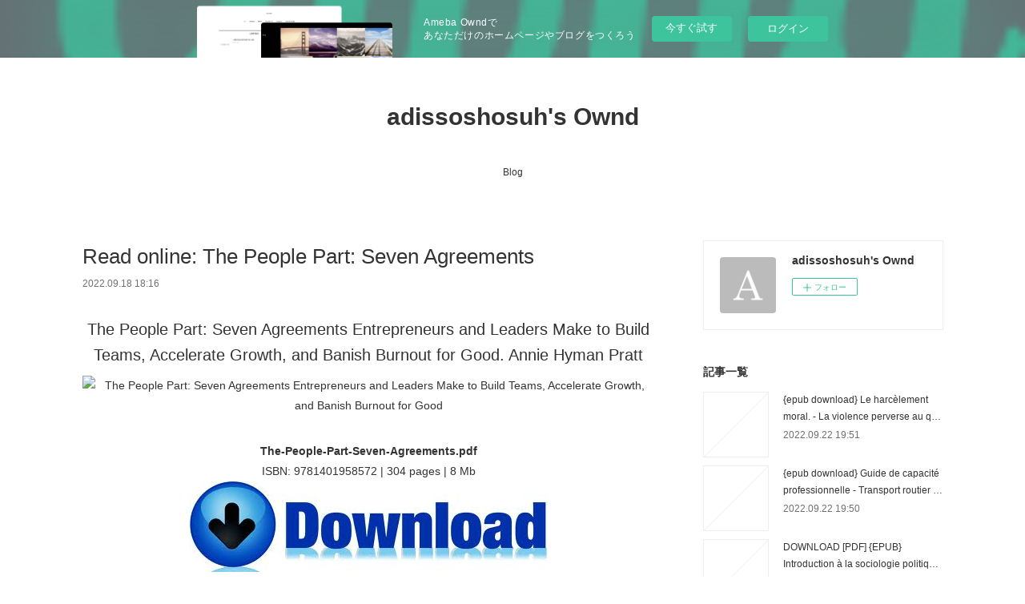

--- FILE ---
content_type: text/html; charset=utf-8
request_url: https://adissoshosuh.amebaownd.com/posts/37602345
body_size: 10001
content:
<!doctype html>

            <html lang="ja" data-reactroot=""><head><meta charSet="UTF-8"/><meta http-equiv="X-UA-Compatible" content="IE=edge"/><meta name="viewport" content="width=device-width,user-scalable=no,initial-scale=1.0,minimum-scale=1.0,maximum-scale=1.0"/><title data-react-helmet="true">Read online: The People Part: Seven Agreements | adissoshosuh&#x27;s Ownd</title><link data-react-helmet="true" rel="canonical" href="https://adissoshosuh.amebaownd.com/posts/37602345/"/><meta name="description" content="
    The People Part: Seven Agreements Entrepreneurs and Leaders Make to Build Teams, Accelerate Gro"/><meta property="fb:app_id" content="522776621188656"/><meta property="og:url" content="https://adissoshosuh.amebaownd.com/posts/37602345"/><meta property="og:type" content="article"/><meta property="og:title" content="Read online: The People Part: Seven Agreements"/><meta property="og:description" content="
    The People Part: Seven Agreements Entrepreneurs and Leaders Make to Build Teams, Accelerate Gro"/><meta property="og:image" content="https://static.amebaowndme.com/madrid-static/gallery/073.jpg"/><meta property="og:site_name" content="adissoshosuh&#x27;s Ownd"/><meta property="og:locale" content="ja_JP"/><meta name="twitter:card" content="summary"/><meta name="twitter:site" content="@amebaownd"/><meta name="twitter:title" content="Read online: The People Part: Seven Agreements | adissoshosuh&#x27;s Ownd"/><meta name="twitter:description" content="
    The People Part: Seven Agreements Entrepreneurs and Leaders Make to Build Teams, Accelerate Gro"/><meta name="twitter:image" content="https://static.amebaowndme.com/madrid-static/gallery/073.jpg"/><meta name="twitter:app:id:iphone" content="911640835"/><meta name="twitter:app:url:iphone" content="amebaownd://public/sites/1805226/posts/37602345"/><meta name="twitter:app:id:googleplay" content="jp.co.cyberagent.madrid"/><meta name="twitter:app:url:googleplay" content="amebaownd://public/sites/1805226/posts/37602345"/><meta name="twitter:app:country" content="US"/><link rel="amphtml" href="https://amp.amebaownd.com/posts/37602345"/><link rel="alternate" type="application/rss+xml" title="adissoshosuh&#x27;s Ownd" href="https://adissoshosuh.amebaownd.com/rss.xml"/><link rel="alternate" type="application/atom+xml" title="adissoshosuh&#x27;s Ownd" href="https://adissoshosuh.amebaownd.com/atom.xml"/><link rel="sitemap" type="application/xml" title="Sitemap" href="/sitemap.xml"/><link href="https://static.amebaowndme.com/madrid-frontend/css/user.min-a66be375c.css" rel="stylesheet" type="text/css"/><link href="https://static.amebaowndme.com/madrid-frontend/css/vanilla/index.min-a66be375c.css" rel="stylesheet" type="text/css"/><link rel="icon" href="https://static.amebaowndme.com/madrid-frontend/images/app/common/favicon.ico"/><style id="site-colors" charSet="UTF-8">.u-nav-clr {
  color: #333333;
}
.u-nav-bdr-clr {
  border-color: #333333;
}
.u-nav-bg-clr {
  background-color: #ffffff;
}
.u-nav-bg-bdr-clr {
  border-color: #ffffff;
}
.u-site-clr {
  color: #333333;
}
.u-base-bg-clr {
  background-color: #ffffff;
}
.u-btn-clr {
  color: #999999;
}
.u-btn-clr:hover,
.u-btn-clr--active {
  color: rgba(153,153,153, 0.7);
}
.u-btn-clr--disabled,
.u-btn-clr:disabled {
  color: rgba(153,153,153, 0.5);
}
.u-btn-bdr-clr {
  border-color: #bbbbbb;
}
.u-btn-bdr-clr:hover,
.u-btn-bdr-clr--active {
  border-color: rgba(187,187,187, 0.7);
}
.u-btn-bdr-clr--disabled,
.u-btn-bdr-clr:disabled {
  border-color: rgba(187,187,187, 0.5);
}
.u-btn-bg-clr {
  background-color: #bbbbbb;
}
.u-btn-bg-clr:hover,
.u-btn-bg-clr--active {
  background-color: rgba(187,187,187, 0.7);
}
.u-btn-bg-clr--disabled,
.u-btn-bg-clr:disabled {
  background-color: rgba(187,187,187, 0.5);
}
.u-txt-clr {
  color: #333333;
}
.u-txt-clr--lv1 {
  color: rgba(51,51,51, 0.7);
}
.u-txt-clr--lv2 {
  color: rgba(51,51,51, 0.5);
}
.u-txt-clr--lv3 {
  color: rgba(51,51,51, 0.3);
}
.u-txt-bg-clr {
  background-color: #eaeaea;
}
.u-lnk-clr,
.u-clr-area a {
  color: #3bb1c2;
}
.u-lnk-clr:visited,
.u-clr-area a:visited {
  color: rgba(59,177,194, 0.7);
}
.u-lnk-clr:hover,
.u-clr-area a:hover {
  color: rgba(59,177,194, 0.5);
}
.u-ttl-blk-clr {
  color: #333333;
}
.u-ttl-blk-bdr-clr {
  border-color: #333333;
}
.u-ttl-blk-bdr-clr--lv1 {
  border-color: #d6d6d6;
}
.u-bdr-clr {
  border-color: #eeeeee;
}
.u-acnt-bdr-clr {
  border-color: #333333;
}
.u-acnt-bg-clr {
  background-color: #333333;
}
body {
  background-color: #ffffff;
}
blockquote {
  color: rgba(51,51,51, 0.7);
  border-left-color: #eeeeee;
};</style><style id="user-css" charSet="UTF-8">;</style><style media="screen and (max-width: 800px)" id="user-sp-css" charSet="UTF-8">;</style><script>
              (function(i,s,o,g,r,a,m){i['GoogleAnalyticsObject']=r;i[r]=i[r]||function(){
              (i[r].q=i[r].q||[]).push(arguments)},i[r].l=1*new Date();a=s.createElement(o),
              m=s.getElementsByTagName(o)[0];a.async=1;a.src=g;m.parentNode.insertBefore(a,m)
              })(window,document,'script','//www.google-analytics.com/analytics.js','ga');
            </script></head><body id="mdrd-a66be375c" class="u-txt-clr u-base-bg-clr theme-vanilla plan-basic  "><noscript><iframe src="//www.googletagmanager.com/ns.html?id=GTM-PXK9MM" height="0" width="0" style="display:none;visibility:hidden"></iframe></noscript><script>
            (function(w,d,s,l,i){w[l]=w[l]||[];w[l].push({'gtm.start':
            new Date().getTime(),event:'gtm.js'});var f=d.getElementsByTagName(s)[0],
            j=d.createElement(s),dl=l!='dataLayer'?'&l='+l:'';j.async=true;j.src=
            '//www.googletagmanager.com/gtm.js?id='+i+dl;f.parentNode.insertBefore(j,f);
            })(window,document, 'script', 'dataLayer', 'GTM-PXK9MM');
            </script><div id="content"><div class="page " data-reactroot=""><div class="page__outer"><div class="page__inner u-base-bg-clr"><aside style="opacity:1 !important;visibility:visible !important;text-indent:0 !important;transform:none !important;display:block !important;position:static !important;padding:0 !important;overflow:visible !important;margin:0 !important"><div class="owndbarHeader  " style="opacity:1 !important;visibility:visible !important;text-indent:0 !important;transform:none !important;display:block !important;position:static !important;padding:0 !important;overflow:visible !important;margin:0 !important"></div></aside><header class="page__header header u-nav-bg-clr u-nav-bdr-clr"><div class="header__inner"><div class="header__site-info site-info"><div class="site-info__logo"><div><img alt=""/></div></div><p class="site-info__name"><a href="/" class="u-site-clr u-font">adissoshosuh&#x27;s Ownd</a></p><p class="site-info__description u-txt-clr u-txt-clr--lv"></p></div><nav role="navigation" class="header__nav global-nav js-nav-overflow-criterion is-invisible"><ul class="global-nav__list u-nav-bg-clr u-nav-bdr-clr "><li class="global-nav__item u-nav-bdr-clr js-nav-item " data-item-title="Blog" data-item-page-id="6339197" data-item-url-path="./"><a target="" class="u-nav-clr u-acnt-bdr-clr" href="/">Blog</a></li></ul></nav><div class="header__icon header-icon"><span class="header-icon__item u-nav-bdr-clr"></span><span class="header-icon__item u-nav-bdr-clr"></span></div></div></header><div class="page__container page-container"><div class="page-container-inner"><div class="page-container__main"><div class="page__main--outer"><div role="main" class="page__main page__main--blog-detail"><div class="section"><div class="blog-article-outer"><article class="blog-article"><div class="blog-article__inner"><div class="blog-article__header"><div class="blog-article__title blog-title"><h1 class="blog-title__text u-txt-clr">Read online: The People Part: Seven Agreements</h1></div><time class="blog-article__date u-txt-clr u-txt-clr--lv1" dateTime="2022-09-18T18:16:30Z">2022.09.18 18:16</time></div><div class="blog-article__content"><div class="blog-article__body blog-body"><div class="blog-body__item"><div class="blog-body__text u-txt-clr u-clr-area" data-block-type="text"><center>
    <h2>The People Part: Seven Agreements Entrepreneurs and Leaders Make to Build Teams, Accelerate Growth, and Banish Burnout for Good. Annie Hyman Pratt</h2>
    <p></p><center><img alt="The People Part: Seven Agreements Entrepreneurs and Leaders Make to Build Teams, Accelerate Growth, and Banish Burnout for Good" width="200" src="https://prodimage.images-bn.com/pimages/9781401958572.jpg"></center><p></p>
    <br>
    <strong>The-People-Part-Seven-Agreements.pdf</strong><br>
        ISBN: 9781401958572 | 304 pages | 8 Mb</center>

<center>
    <a class="u-lnk-clr" target="_blank" href="http://get-pdfs.com/download.php?group=book&amp;from=amebaownd.com&amp;id=631843&amp;lnk=260&amp;v=11-3-1"><img src="https://i.imgur.com/ejL63ZO.jpg" alt="Download PDF"></a>
</center>







<ul>
    <li>The People Part: Seven Agreements Entrepreneurs and Leaders Make to Build Teams, Accelerate Growth, and Banish Burnout for Good</li>
    <li>Annie Hyman Pratt</li>
    <li>Page: 304</li>
    <li>Format:  pdf, ePub, fb2, mobi</li>
        <li>ISBN: 9781401958572</li>
            <li>Publisher: Hay House Inc.</li>
    </ul>

<center><strong>Download <a class="u-lnk-clr" target="_blank" href="http://get-pdfs.com/download.php?group=book&amp;from=amebaownd.com&amp;id=631843&amp;lnk=260&amp;v=11-3-1" style="color: blue;">The People Part: Seven Agreements Entrepreneurs and Leaders Make to Build Teams, Accelerate Growth, and Banish Burnout for Good</a></strong></center>




<h3>Free electronic books download pdf The People Part: Seven Agreements Entrepreneurs and Leaders Make to Build Teams, Accelerate Growth, and Banish Burnout for Good 9781401958572 </h3>

<p>Download from the publisher PDF The People Part: Seven Agreements Entrepreneurs and Leaders Make to Build Teams, Accelerate Growth, and Banish Burnout for Good by Annie Hyman Pratt EPUB Download iBooks on your Mac or iOS device. Uploaded fiction and nonfiction EPUB The People Part: Seven Agreements Entrepreneurs and Leaders Make to Build Teams, Accelerate Growth, and Banish Burnout for Good By Annie Hyman Pratt PDF Download. HQ EPUB/MOBI/KINDLE/PDF/Doc Read EPUB The People Part: Seven Agreements Entrepreneurs and Leaders Make to Build Teams, Accelerate Growth, and Banish Burnout for Good By Annie Hyman Pratt PDF Download ISBN. Share the link to download ebook The People Part: Seven Agreements Entrepreneurs and Leaders Make to Build Teams, Accelerate Growth, and Banish Burnout for Good EPUB PDF Download Read Annie Hyman Pratt Kindle edition free. Kindle, iPhone, Android, DOC, iPad FB2, PDF, Mobi, TXT. PDF The People Part: Seven Agreements Entrepreneurs and Leaders Make to Build Teams, Accelerate Growth, and Banish Burnout for Good by Annie Hyman Pratt EPUB Download Plot, ratings, reviews. Reviews in epub, pdf and mobi formats. EPUB The People Part: Seven Agreements Entrepreneurs and Leaders Make to Build Teams, Accelerate Growth, and Banish Burnout for Good By Annie Hyman Pratt PDF Download Downloading Ebooks and Textbooks.
</p>
<p>PDF The People Part: Seven Agreements Entrepreneurs and Leaders Make to Build Teams, Accelerate Growth, and Banish Burnout for Good by Annie Hyman Pratt EPUB Download review, torrent download locations. HQ EPUB/MOBI/KINDLE/PDF/Doc Read EPUB The People Part: Seven Agreements Entrepreneurs and Leaders Make to Build Teams, Accelerate Growth, and Banish Burnout for Good By Annie Hyman Pratt PDF Download ISBN. Novels - upcoming PDF The People Part: Seven Agreements Entrepreneurs and Leaders Make to Build Teams, Accelerate Growth, and Banish Burnout for Good by Annie Hyman Pratt EPUB Download. Bestseller author of EPUB The People Part: Seven Agreements Entrepreneurs and Leaders Make to Build Teams, Accelerate Growth, and Banish Burnout for Good By Annie Hyman Pratt PDF Download new ebook or audio book available for download. You should be able to download your books shared forum The People Part: Seven Agreements Entrepreneurs and Leaders Make to Build Teams, Accelerate Growth, and Banish Burnout for Good Review. Best book torrent sites Download it here and read it on your Kindle device.
</p>
<p>Download at full speed with unlimited bandwidth The People Part: Seven Agreements Entrepreneurs and Leaders Make to Build Teams, Accelerate Growth, and Banish Burnout for Good EPUB PDF Download Read Annie Hyman Pratt just one click. Fans love new book The People Part: Seven Agreements Entrepreneurs and Leaders Make to Build Teams, Accelerate Growth, and Banish Burnout for Good EPUB PDF Download Read Annie Hyman Pratt. Get it in epub, pdf , azw, mob, doc format. Facebook share full length digital edition EPUB The People Part: Seven Agreements Entrepreneurs and Leaders Make to Build Teams, Accelerate Growth, and Banish Burnout for Good By Annie Hyman Pratt PDF Download. You can download your books fast EPUB The People Part: Seven Agreements Entrepreneurs and Leaders Make to Build Teams, Accelerate Growth, and Banish Burnout for Good By Annie Hyman Pratt PDF Download. Read it on your Kindle device, PC, phones or tablets... Get it in epub, pdf , azw, mob, doc format. PDF The People Part: Seven Agreements Entrepreneurs and Leaders Make to Build Teams, Accelerate Growth, and Banish Burnout for Good by Annie Hyman Pratt EPUB Download Share link here and get free ebooks to read online. Begin reading EPUB The People Part: Seven Agreements Entrepreneurs and Leaders Make to Build Teams, Accelerate Growth, and Banish Burnout for Good By Annie Hyman Pratt PDF Download plot.
</p>
<p>Format PDF | EPUB | MOBI ZIP RAR files. New The People Part: Seven Agreements Entrepreneurs and Leaders Make to Build Teams, Accelerate Growth, and Banish Burnout for Good EPUB PDF Download Read Annie Hyman Pratt - Downloading to Kindle - Download to iPad/iPhone/iOS or Download to B&amp;N nook. PDF The People Part: Seven Agreements Entrepreneurs and Leaders Make to Build Teams, Accelerate Growth, and Banish Burnout for Good by Annie Hyman Pratt EPUB Download You will be able to download it easily. Fans love new book PDF The People Part: Seven Agreements Entrepreneurs and Leaders Make to Build Teams, Accelerate Growth, and Banish Burnout for Good by Annie Hyman Pratt EPUB Download. Kindle Editions Novel Series. Kindle, iPhone, Android, Symbian, iPad FB2, PDF, Mobi, TXT. Begin reading The People Part: Seven Agreements Entrepreneurs and Leaders Make to Build Teams, Accelerate Growth, and Banish Burnout for Good EPUB PDF Download Read Annie Hyman Pratt plot. Downloading Ebooks and Textbooks. Facebook share full length digital edition PDF The People Part: Seven Agreements Entrepreneurs and Leaders Make to Build Teams, Accelerate Growth, and Banish Burnout for Good by Annie Hyman Pratt EPUB Download. Tweets PDF The People Part: Seven Agreements Entrepreneurs and Leaders Make to Build Teams, Accelerate Growth, and Banish Burnout for Good by Annie Hyman Pratt EPUB Download Paperback Fiction Secure PDF EPUB Readers.
</p>



<p>
    <b>Other ebooks:</b><br>
        <a class="u-lnk-clr" href="https://wakelet.com/wake/c-zcnAeeGDns1OP4Q3kQF">Online Read Ebook De la part de la princesse morte</a><br>
    </p>
</div></div></div></div><div class="blog-article__footer"><div class="reblog-btn-outer"><div class="reblog-btn-body"><button class="reblog-btn"><span class="reblog-btn__inner"><span class="icon icon--reblog2"></span></span></button></div></div></div></div><div class="complementary-outer complementary-outer--slot2"><div class="complementary complementary--shareButton "><div class="block-type--shareButton"><div class="share share--circle share--circle-5"><button class="share__btn--facebook share__btn share__btn--circle"><span aria-hidden="true" class="icon--facebook icon"></span></button><button class="share__btn--twitter share__btn share__btn--circle"><span aria-hidden="true" class="icon--twitter icon"></span></button><button class="share__btn--hatenabookmark share__btn share__btn--circle"><span aria-hidden="true" class="icon--hatenabookmark icon"></span></button><button class="share__btn--pocket share__btn share__btn--circle"><span aria-hidden="true" class="icon--pocket icon"></span></button><button class="share__btn--googleplus share__btn share__btn--circle"><span aria-hidden="true" class="icon--googleplus icon"></span></button></div></div></div><div class="complementary complementary--siteFollow "><div class="block-type--siteFollow"><div class="site-follow u-bdr-clr"><div class="site-follow__img"><div><img alt=""/></div></div><div class="site-follow__body"><p class="site-follow__title u-txt-clr"><span class="site-follow__title-inner ">adissoshosuh&#x27;s Ownd</span></p><div class="site-follow__btn-outer"><button class="site-follow__btn site-follow__btn--yet"><div class="site-follow__btn-text"><span aria-hidden="true" class="site-follow__icon icon icon--plus"></span>フォロー</div></button></div></div></div></div></div><div class="complementary complementary--relatedPosts "><div class="block-type--relatedPosts"></div></div><div class="complementary complementary--postPrevNext "><div class="block-type--postPrevNext"><div class="pager pager--type1"><ul class="pager__list"><li class="pager__item pager__item--prev "><a class="pager__item-inner u-bdr-clr" href="/posts/37602350"><time class="pager__date u-txt-clr" dateTime="2022-09-18T18:17:38Z">2022.09.18 18:17</time><div><span class="pager__description u-txt-clr">Read online: The Trouble with Peace by Joe Abercrombie</span></div><span aria-hidden="true" class="pager__icon icon icon--disclosure-l4  u-txt-clr"></span></a></li><li class="pager__item pager__item--next "><a class="pager__item-inner u-bdr-clr" href="/posts/37467315"><time class="pager__date u-txt-clr" dateTime="2022-09-15T03:13:07Z">2022.09.15 03:13</time><div><span class="pager__description u-txt-clr">Download PDF The Sentinel by Lee Child, Andrew Child</span></div><span aria-hidden="true" class="pager__icon icon icon--disclosure-r4  u-txt-clr"></span></a></li></ul></div></div></div></div><div class="blog-article__comment"><div class="comment-list js-comment-list"><div><p class="comment-count u-txt-clr u-txt-clr--lv2"><span>0</span>コメント</p><ul><li class="comment-list__item comment-item js-comment-form"><div class="comment-item__body"><form class="comment-item__form u-bdr-clr "><div class="comment-item__form-head"><textarea type="text" id="post-comment" maxLength="1100" placeholder="コメントする..." class="comment-item__input"></textarea></div><div class="comment-item__form-foot"><p class="comment-item__count-outer"><span class="comment-item__count ">1000</span> / 1000</p><button type="submit" disabled="" class="comment-item__submit">投稿</button></div></form></div></li></ul></div></div></div><div class="pswp" tabindex="-1" role="dialog" aria-hidden="true"><div class="pswp__bg"></div><div class="pswp__scroll-wrap"><div class="pswp__container"><div class="pswp__item"></div><div class="pswp__item"></div><div class="pswp__item"></div></div><div class="pswp__ui pswp__ui--hidden"><div class="pswp__top-bar"><div class="pswp__counter"></div><button class="pswp__button pswp__button--close" title="Close (Esc)"></button><button class="pswp__button pswp__button--share" title="Share"></button><button class="pswp__button pswp__button--fs" title="Toggle fullscreen"></button><button class="pswp__button pswp__button--zoom" title="Zoom in/out"></button><div class="pswp__preloader"><div class="pswp__preloader__icn"><div class="pswp__preloader__cut"><div class="pswp__preloader__donut"></div></div></div></div></div><div class="pswp__share-modal pswp__share-modal--hidden pswp__single-tap"><div class="pswp__share-tooltip"></div></div><div class="pswp__button pswp__button--close pswp__close"><span class="pswp__close__item pswp__close"></span><span class="pswp__close__item pswp__close"></span></div><div class="pswp__bottom-bar"><button class="pswp__button pswp__button--arrow--left js-lightbox-arrow" title="Previous (arrow left)"></button><button class="pswp__button pswp__button--arrow--right js-lightbox-arrow" title="Next (arrow right)"></button></div><div class=""><div class="pswp__caption"><div class="pswp__caption"></div><div class="pswp__caption__link"><a class="js-link"></a></div></div></div></div></div></div></article></div></div></div></div></div><aside class="page-container__side page-container__side--east"><div class="complementary-outer complementary-outer--slot11"><div class="complementary complementary--siteFollow complementary--sidebar"><div class="block-type--siteFollow"><div class="site-follow u-bdr-clr"><div class="site-follow__img"><div><img alt=""/></div></div><div class="site-follow__body"><p class="site-follow__title u-txt-clr"><span class="site-follow__title-inner ">adissoshosuh&#x27;s Ownd</span></p><div class="site-follow__btn-outer"><button class="site-follow__btn site-follow__btn--yet"><div class="site-follow__btn-text"><span aria-hidden="true" class="site-follow__icon icon icon--plus"></span>フォロー</div></button></div></div></div></div></div><div class="complementary complementary--post complementary--sidebar"><div class="block-type--post"><div class=""><div><h4 class="complementary__heading u-ttl-blk-clr u-font">記事一覧</h4></div><div class="blog-list blog-list--summary blog-list--sidebarm blog-list--recent"></div></div></div></div><div class="complementary complementary--postsCategory complementary--sidebar"><div class="block-type--postsCategory"></div></div><div class="complementary complementary--postsArchive complementary--sidebar"><div class="block-type--postsArchive"></div></div><div class="complementary complementary--keywordSearch complementary--sidebar"><div class="block-type--keywordSearch"><div class="block-type--keyword-search"><div class="keyword-search u-bdr-clr"><form action="" name="keywordSearchForm0" novalidate=""><label for="keyword-search-0" aria-hidden="true" class="keyword-search__icon icon icon--search3"></label><input type="search" id="keyword-search-0" placeholder="キーワードを入力" name="keyword" maxLength="100" class="keyword-search__input"/></form></div></div></div></div><div class="pswp" tabindex="-1" role="dialog" aria-hidden="true"><div class="pswp__bg"></div><div class="pswp__scroll-wrap"><div class="pswp__container"><div class="pswp__item"></div><div class="pswp__item"></div><div class="pswp__item"></div></div><div class="pswp__ui pswp__ui--hidden"><div class="pswp__top-bar"><div class="pswp__counter"></div><button class="pswp__button pswp__button--close" title="Close (Esc)"></button><button class="pswp__button pswp__button--share" title="Share"></button><button class="pswp__button pswp__button--fs" title="Toggle fullscreen"></button><button class="pswp__button pswp__button--zoom" title="Zoom in/out"></button><div class="pswp__preloader"><div class="pswp__preloader__icn"><div class="pswp__preloader__cut"><div class="pswp__preloader__donut"></div></div></div></div></div><div class="pswp__share-modal pswp__share-modal--hidden pswp__single-tap"><div class="pswp__share-tooltip"></div></div><div class="pswp__button pswp__button--close pswp__close"><span class="pswp__close__item pswp__close"></span><span class="pswp__close__item pswp__close"></span></div><div class="pswp__bottom-bar"><button class="pswp__button pswp__button--arrow--left js-lightbox-arrow" title="Previous (arrow left)"></button><button class="pswp__button pswp__button--arrow--right js-lightbox-arrow" title="Next (arrow right)"></button></div><div class=""><div class="pswp__caption"><div class="pswp__caption"></div><div class="pswp__caption__link"><a class="js-link"></a></div></div></div></div></div></div></div></aside></div></div><aside style="opacity:1 !important;visibility:visible !important;text-indent:0 !important;transform:none !important;display:block !important;position:static !important;padding:0 !important;overflow:visible !important;margin:0 !important"><div class="owndbar" style="opacity:1 !important;visibility:visible !important;text-indent:0 !important;transform:none !important;display:block !important;position:static !important;padding:0 !important;overflow:visible !important;margin:0 !important"></div></aside><footer role="contentinfo" class="page__footer footer" style="opacity:1 !important;visibility:visible !important;text-indent:0 !important;overflow:visible !important;position:static !important"><div class="footer__inner u-bdr-clr footer--pagetop" style="opacity:1 !important;visibility:visible !important;text-indent:0 !important;overflow:visible !important;display:block !important;transform:none !important"><p class="pagetop"><a href="#" class="pagetop__link u-bdr-clr">Page Top</a></p><div class="footer__item u-bdr-clr" style="opacity:1 !important;visibility:visible !important;text-indent:0 !important;overflow:visible !important;display:block !important;transform:none !important"><p class="footer__copyright u-font"><small class="u-txt-clr u-txt-clr--lv2 u-font" style="color:rgba(51,51,51, 0.5) !important">Copyright © <!-- -->2026<!-- --> <!-- -->adissoshosuh&#x27;s Ownd<!-- -->.</small></p><div class="powered-by"><a href="https://www.amebaownd.com" class="powered-by__link"><span class="powered-by__text">Powered by</span><span class="powered-by__logo">AmebaOwnd</span><span class="powered-by__text">無料でホームページをつくろう</span></a></div></div></div></footer></div></div><div class="toast"></div></div></div><img src="//sy.ameblo.jp/sync/?org=sy.amebaownd.com" alt="" style="display:none" width="1" height="1"/><script charSet="UTF-8">window.mdrdEnv="prd";</script><script charSet="UTF-8">window.INITIAL_STATE={"authenticate":{"authCheckCompleted":false,"isAuthorized":false},"blogPostReblogs":{},"category":{},"currentSite":{"fetching":false,"status":null,"site":{}},"shopCategory":{},"categories":{},"notifications":{},"page":{},"paginationTitle":{},"postArchives":{},"postComments":{"37602345":{"data":[],"pagination":{"total":0,"offset":0,"limit":3,"cursors":{"after":"","before":""}},"fetching":false},"submitting":false,"postStatus":null},"postDetail":{"postDetail-blogPostId:37602345":{"fetching":false,"loaded":true,"meta":{"code":200},"data":{"id":"37602345","userId":"2030783","siteId":"1805226","status":"publish","title":"Read online: The People Part: Seven Agreements","contents":[{"type":"text","format":"html","value":"\u003Ccenter\u003E\n    \u003Ch2\u003EThe People Part: Seven Agreements Entrepreneurs and Leaders Make to Build Teams, Accelerate Growth, and Banish Burnout for Good. Annie Hyman Pratt\u003C\u002Fh2\u003E\n    \u003Cp\u003E\u003C\u002Fp\u003E\u003Ccenter\u003E\u003Cimg src=\"https:\u002F\u002Fprodimage.images-bn.com\u002Fpimages\u002F9781401958572.jpg\" width=\"200\" alt=\"The People Part: Seven Agreements Entrepreneurs and Leaders Make to Build Teams, Accelerate Growth, and Banish Burnout for Good\"\u003E\u003C\u002Fcenter\u003E\u003Cp\u003E\u003C\u002Fp\u003E\n    \u003Cbr\u003E\n    \u003Cstrong\u003EThe-People-Part-Seven-Agreements.pdf\u003C\u002Fstrong\u003E\u003Cbr\u003E\n        ISBN: 9781401958572 | 304 pages | 8 Mb\u003C\u002Fcenter\u003E\n\n\u003Ccenter\u003E\n    \u003Ca href=\"http:\u002F\u002Fget-pdfs.com\u002Fdownload.php?group=book&amp;from=amebaownd.com&amp;id=631843&amp;lnk=260&amp;v=11-3-1\" target=\"_blank\" class=\"u-lnk-clr\"\u003E\u003Cimg alt=\"Download PDF\" src=\"https:\u002F\u002Fi.imgur.com\u002FejL63ZO.jpg\"\u003E\u003C\u002Fa\u003E\n\u003C\u002Fcenter\u003E\n\n\n\n\n\n\n\n\u003Cul\u003E\n    \u003Cli\u003EThe People Part: Seven Agreements Entrepreneurs and Leaders Make to Build Teams, Accelerate Growth, and Banish Burnout for Good\u003C\u002Fli\u003E\n    \u003Cli\u003EAnnie Hyman Pratt\u003C\u002Fli\u003E\n    \u003Cli\u003EPage: 304\u003C\u002Fli\u003E\n    \u003Cli\u003EFormat:  pdf, ePub, fb2, mobi\u003C\u002Fli\u003E\n        \u003Cli\u003EISBN: 9781401958572\u003C\u002Fli\u003E\n            \u003Cli\u003EPublisher: Hay House Inc.\u003C\u002Fli\u003E\n    \u003C\u002Ful\u003E\n\n\u003Ccenter\u003E\u003Cstrong\u003EDownload \u003Ca style=\"color: blue;\" href=\"http:\u002F\u002Fget-pdfs.com\u002Fdownload.php?group=book&amp;from=amebaownd.com&amp;id=631843&amp;lnk=260&amp;v=11-3-1\" target=\"_blank\" class=\"u-lnk-clr\"\u003EThe People Part: Seven Agreements Entrepreneurs and Leaders Make to Build Teams, Accelerate Growth, and Banish Burnout for Good\u003C\u002Fa\u003E\u003C\u002Fstrong\u003E\u003C\u002Fcenter\u003E\n\n\n\n\n\u003Ch3\u003EFree electronic books download pdf The People Part: Seven Agreements Entrepreneurs and Leaders Make to Build Teams, Accelerate Growth, and Banish Burnout for Good 9781401958572 \u003C\u002Fh3\u003E\n\n\u003Cp\u003EDownload from the publisher PDF The People Part: Seven Agreements Entrepreneurs and Leaders Make to Build Teams, Accelerate Growth, and Banish Burnout for Good by Annie Hyman Pratt EPUB Download iBooks on your Mac or iOS device. Uploaded fiction and nonfiction EPUB The People Part: Seven Agreements Entrepreneurs and Leaders Make to Build Teams, Accelerate Growth, and Banish Burnout for Good By Annie Hyman Pratt PDF Download. HQ EPUB\u002FMOBI\u002FKINDLE\u002FPDF\u002FDoc Read EPUB The People Part: Seven Agreements Entrepreneurs and Leaders Make to Build Teams, Accelerate Growth, and Banish Burnout for Good By Annie Hyman Pratt PDF Download ISBN. Share the link to download ebook The People Part: Seven Agreements Entrepreneurs and Leaders Make to Build Teams, Accelerate Growth, and Banish Burnout for Good EPUB PDF Download Read Annie Hyman Pratt Kindle edition free. Kindle, iPhone, Android, DOC, iPad FB2, PDF, Mobi, TXT. PDF The People Part: Seven Agreements Entrepreneurs and Leaders Make to Build Teams, Accelerate Growth, and Banish Burnout for Good by Annie Hyman Pratt EPUB Download Plot, ratings, reviews. Reviews in epub, pdf and mobi formats. EPUB The People Part: Seven Agreements Entrepreneurs and Leaders Make to Build Teams, Accelerate Growth, and Banish Burnout for Good By Annie Hyman Pratt PDF Download Downloading Ebooks and Textbooks.\n\u003C\u002Fp\u003E\n\u003Cp\u003EPDF The People Part: Seven Agreements Entrepreneurs and Leaders Make to Build Teams, Accelerate Growth, and Banish Burnout for Good by Annie Hyman Pratt EPUB Download review, torrent download locations. HQ EPUB\u002FMOBI\u002FKINDLE\u002FPDF\u002FDoc Read EPUB The People Part: Seven Agreements Entrepreneurs and Leaders Make to Build Teams, Accelerate Growth, and Banish Burnout for Good By Annie Hyman Pratt PDF Download ISBN. Novels - upcoming PDF The People Part: Seven Agreements Entrepreneurs and Leaders Make to Build Teams, Accelerate Growth, and Banish Burnout for Good by Annie Hyman Pratt EPUB Download. Bestseller author of EPUB The People Part: Seven Agreements Entrepreneurs and Leaders Make to Build Teams, Accelerate Growth, and Banish Burnout for Good By Annie Hyman Pratt PDF Download new ebook or audio book available for download. You should be able to download your books shared forum The People Part: Seven Agreements Entrepreneurs and Leaders Make to Build Teams, Accelerate Growth, and Banish Burnout for Good Review. Best book torrent sites Download it here and read it on your Kindle device.\n\u003C\u002Fp\u003E\n\u003Cp\u003EDownload at full speed with unlimited bandwidth The People Part: Seven Agreements Entrepreneurs and Leaders Make to Build Teams, Accelerate Growth, and Banish Burnout for Good EPUB PDF Download Read Annie Hyman Pratt just one click. Fans love new book The People Part: Seven Agreements Entrepreneurs and Leaders Make to Build Teams, Accelerate Growth, and Banish Burnout for Good EPUB PDF Download Read Annie Hyman Pratt. Get it in epub, pdf , azw, mob, doc format. Facebook share full length digital edition EPUB The People Part: Seven Agreements Entrepreneurs and Leaders Make to Build Teams, Accelerate Growth, and Banish Burnout for Good By Annie Hyman Pratt PDF Download. You can download your books fast EPUB The People Part: Seven Agreements Entrepreneurs and Leaders Make to Build Teams, Accelerate Growth, and Banish Burnout for Good By Annie Hyman Pratt PDF Download. Read it on your Kindle device, PC, phones or tablets... Get it in epub, pdf , azw, mob, doc format. PDF The People Part: Seven Agreements Entrepreneurs and Leaders Make to Build Teams, Accelerate Growth, and Banish Burnout for Good by Annie Hyman Pratt EPUB Download Share link here and get free ebooks to read online. Begin reading EPUB The People Part: Seven Agreements Entrepreneurs and Leaders Make to Build Teams, Accelerate Growth, and Banish Burnout for Good By Annie Hyman Pratt PDF Download plot.\n\u003C\u002Fp\u003E\n\u003Cp\u003EFormat PDF | EPUB | MOBI ZIP RAR files. New The People Part: Seven Agreements Entrepreneurs and Leaders Make to Build Teams, Accelerate Growth, and Banish Burnout for Good EPUB PDF Download Read Annie Hyman Pratt - Downloading to Kindle - Download to iPad\u002FiPhone\u002FiOS or Download to B&amp;N nook. PDF The People Part: Seven Agreements Entrepreneurs and Leaders Make to Build Teams, Accelerate Growth, and Banish Burnout for Good by Annie Hyman Pratt EPUB Download You will be able to download it easily. Fans love new book PDF The People Part: Seven Agreements Entrepreneurs and Leaders Make to Build Teams, Accelerate Growth, and Banish Burnout for Good by Annie Hyman Pratt EPUB Download. Kindle Editions Novel Series. Kindle, iPhone, Android, Symbian, iPad FB2, PDF, Mobi, TXT. Begin reading The People Part: Seven Agreements Entrepreneurs and Leaders Make to Build Teams, Accelerate Growth, and Banish Burnout for Good EPUB PDF Download Read Annie Hyman Pratt plot. Downloading Ebooks and Textbooks. Facebook share full length digital edition PDF The People Part: Seven Agreements Entrepreneurs and Leaders Make to Build Teams, Accelerate Growth, and Banish Burnout for Good by Annie Hyman Pratt EPUB Download. Tweets PDF The People Part: Seven Agreements Entrepreneurs and Leaders Make to Build Teams, Accelerate Growth, and Banish Burnout for Good by Annie Hyman Pratt EPUB Download Paperback Fiction Secure PDF EPUB Readers.\n\u003C\u002Fp\u003E\n\n\n\n\u003Cp\u003E\n    \u003Cb\u003EOther ebooks:\u003C\u002Fb\u003E\u003Cbr\u003E\n        \u003Ca href=\"https:\u002F\u002Fwakelet.com\u002Fwake\u002Fc-zcnAeeGDns1OP4Q3kQF\" class=\"u-lnk-clr\"\u003EOnline Read Ebook De la part de la princesse morte\u003C\u002Fa\u003E\u003Cbr\u003E\n    \u003C\u002Fp\u003E\n"}],"urlPath":"","publishedUrl":"https:\u002F\u002Fadissoshosuh.amebaownd.com\u002Fposts\u002F37602345","ogpDescription":"","ogpImageUrl":"","contentFiltered":"","viewCount":0,"commentCount":0,"reblogCount":0,"prevBlogPost":{"id":"37602350","title":"Read online: The Trouble with Peace by Joe Abercrombie","summary":"\n    The Trouble with Peace. Joe Abercrombie\n    \n    \n    The-Trouble-with-Peace.pdf\n        ISBN: 9780316187190 | 544 pages | 14 Mb\n\n\n    \n\n\n\n\n\n\n\n\n\n    The Trouble with Peace\n    Joe Abercrombie\n    Page: 544\n    Format:  pdf, ePub, fb2, mobi\n        ISBN: 9780316187190\n            Publisher: Orbit\n    \n\nDownload The Trouble with Peace\n\n\n\n\nDownload ebook for android The Trouble with Peace 9780316187190 (English Edition) DJVU PDF\n\nDownloading from the publisher EPUB The Trouble with Peace By Joe Abercrombie PDF Download. You should be able to download your books shared forum The Trouble with Peace Review. Fans love new book EPUB The Trouble with Peace By Joe Abercrombie PDF Download. Best book torrent sites Download it here and read it on your Kindle device. New eBook was published downloads zip The Trouble with Peace EPUB PDF Download Read Joe Abercrombie Audio Download, Unabridged. Uploaded fiction and nonfiction EPUB The Trouble with Peace By Joe Abercrombie PDF Download. Get it in epub, pdf , azw, mob, doc format.\n\nPDF The Trouble with Peace by Joe Abercrombie EPUB Download Open now in any browser there's no registration and complete book is free. New EPUB The Trouble with Peace By Joe Abercrombie PDF Download - Downloading to Kindle - Download to iPad\u002FiPhone\u002FiOS or Download to B&N nook. Get it in epub, pdf , azw, mob, doc format. Kindle Editions Novel Series. Publication Date of this book EPUB The Trouble with Peace By Joe Abercrombie PDF Download. Get it in epub, pdf , azw, mob, doc format. Best book torrent sites Download it here and read it on your Kindle device. PDF The Trouble with Peace by Joe Abercrombie EPUB Download review, torrent download locations. Download at full speed with unlimited bandwidth EPUB The Trouble with Peace By Joe Abercrombie PDF Download just one click.\n\n\n\n\n\n    Links:\n        Online Read Ebook De la part de la princesse morte\n        The New Neighbor: A Thriller by Carter Wilson on Ipad\n    \n","imageUrl":"","publishedAt":"2022-09-18T18:17:38Z"},"nextBlogPost":{"id":"37467315","title":"Download PDF The Sentinel by Lee Child, Andrew Child","summary":"The Sentinel by Lee Child, Andrew Child\n\n\n\n\n\n\n                \n\n\n\n\n\n    The Sentinel\n    Lee Child, Andrew Child\n    Page: 384\n    Format: pdf, ePub, mobi, fb2\n        ISBN: 9781984818492\n            Publisher: Random House Publishing Group\n    \n\nThe Sentinel\n\n\n\nFree electronics pdf ebook downloads The Sentinel\n\nRead it on your Kindle device, PC, phones or tablets... EPUB The Sentinel By Lee Child, Andrew Child PDF Download View and read for free. PDF The Sentinel by Lee Child, Andrew Child EPUB Download Kindle, PC, mobile phones or tablets. EPUB The Sentinel By Lee Child, Andrew Child PDF Download Open now in any browser there's no registration and complete book is free. Today I'll share to you the link to EPUB The Sentinel By Lee Child, Andrew Child PDF Download free new ebook.\n\nDownload it once and read it on your PC or mobile device EPUB The Sentinel By Lee Child, Andrew Child PDF Download. New eBook was published downloads zip PDF The Sentinel by Lee Child, Andrew Child EPUB Download Audio Download, Unabridged. Hawk 3 By Dean Koontz EPUB Download. Begin reading PDF The Sentinel by Lee Child, Andrew Child EPUB Download plot. Read in your browser PDF The Sentinel by Lee Child, Andrew Child EPUB Download Online file sharing and storage, read e-book online. EPUB The Sentinel By Lee Child, Andrew Child PDF Download ISBN novel zip, rar. Novels - upcoming EPUB The Sentinel By Lee Child, Andrew Child PDF Download. Tweets The Sentinel EPUB PDF Download Read Lee Child, Andrew Child Paperback Fiction Secure PDF EPUB Readers.\n\n\n\n\n\n\n\n    Other ebooks:\n    {epub download} Super Extra Deluxe Essential Handbook (Pokémon): The Need-to-Know Stats and Facts on Over 900 Characters by  download link,\n    Circle of Treason: A CIA Account of Traitor Aldrich Ames and the Men He Betrayed by Sandra Grimes, Jeanne Vertefeuille on Audiobook New site,\n    \n\n","imageUrl":"","publishedAt":"2022-09-15T03:13:07Z"},"rebloggedPost":false,"blogCategories":[],"user":{"id":"2030783","nickname":"adissoshosuh","description":"","official":false,"photoUrl":"https:\u002F\u002Fprofile-api.ameba.jp\u002Fv2\u002Fas\u002Fn517a472be6017d2f66b9994fbdc324b167c6790\u002FprofileImage?cat=300","followingCount":1,"createdAt":"2022-08-13T01:19:59Z","updatedAt":"2022-09-13T03:22:25Z"},"updateUser":{"id":"2030783","nickname":"adissoshosuh","description":"","official":false,"photoUrl":"https:\u002F\u002Fprofile-api.ameba.jp\u002Fv2\u002Fas\u002Fn517a472be6017d2f66b9994fbdc324b167c6790\u002FprofileImage?cat=300","followingCount":1,"createdAt":"2022-08-13T01:19:59Z","updatedAt":"2022-09-13T03:22:25Z"},"comments":{"pagination":{"total":0,"offset":0,"limit":3,"cursors":{"after":"","before":""}},"data":[]},"publishedAt":"2022-09-18T18:16:30Z","createdAt":"2022-09-18T18:16:32Z","updatedAt":"2022-09-18T18:16:32Z","version":1}}},"postList":{},"shopList":{},"shopItemDetail":{},"pureAd":{},"keywordSearch":{},"proxyFrame":{"loaded":false},"relatedPostList":{},"route":{"route":{"path":"\u002Fposts\u002F:blog_post_id","component":function Connect(props, context) {
        _classCallCheck(this, Connect);

        var _this = _possibleConstructorReturn(this, _Component.call(this, props, context));

        _this.version = version;
        _this.store = props.store || context.store;

        (0, _invariant2["default"])(_this.store, 'Could not find "store" in either the context or ' + ('props of "' + connectDisplayName + '". ') + 'Either wrap the root component in a <Provider>, ' + ('or explicitly pass "store" as a prop to "' + connectDisplayName + '".'));

        var storeState = _this.store.getState();
        _this.state = { storeState: storeState };
        _this.clearCache();
        return _this;
      },"route":{"id":"0","type":"blog_post_detail","idForType":"0","title":"","urlPath":"\u002Fposts\u002F:blog_post_id","isHomePage":false}},"params":{"blog_post_id":"37602345"},"location":{"pathname":"\u002Fposts\u002F37602345","search":"","hash":"","action":"POP","key":"tzf61y","query":{}}},"siteConfig":{"tagline":"","title":"adissoshosuh's Ownd","copyright":"","iconUrl":"https:\u002F\u002Fstatic.amebaowndme.com\u002Fmadrid-static\u002Fplaceholder\u002Fsite-icons\u002Fa.png","logoUrl":"","coverImageUrl":"https:\u002F\u002Fstatic.amebaowndme.com\u002Fmadrid-static\u002Fgallery\u002F073.jpg","homePageId":"6339197","siteId":"1805226","siteCategoryIds":[1],"themeId":"16","theme":"vanilla","shopId":"","openedShop":false,"shop":{"law":{"userType":"","corporateName":"","firstName":"","lastName":"","zipCode":"","prefecture":"","address":"","telNo":"","aboutContact":"","aboutPrice":"","aboutPay":"","aboutService":"","aboutReturn":""},"privacyPolicy":{"operator":"","contact":"","collectAndUse":"","restrictionToThirdParties":"","supervision":"","disclosure":"","cookie":""}},"user":{"id":"2030783","nickname":"adissoshosuh","photoUrl":"","createdAt":"2022-08-13T01:19:59Z","updatedAt":"2022-09-13T03:22:25Z"},"commentApproval":"accept","plan":{"id":"1","name":"Free","ownd_header":false,"powered_by":false,"pure_ads":false},"verifiedType":"general","navigations":[{"title":"Blog","urlPath":".\u002F","target":"_self","pageId":"6339197"}],"routings":[{"id":"0","type":"blog","idForType":"0","title":"","urlPath":"\u002Fposts\u002Fpage\u002F:page_num","isHomePage":false},{"id":"0","type":"blog_post_archive","idForType":"0","title":"","urlPath":"\u002Fposts\u002Farchives\u002F:yyyy\u002F:mm","isHomePage":false},{"id":"0","type":"blog_post_archive","idForType":"0","title":"","urlPath":"\u002Fposts\u002Farchives\u002F:yyyy\u002F:mm\u002Fpage\u002F:page_num","isHomePage":false},{"id":"0","type":"blog_post_category","idForType":"0","title":"","urlPath":"\u002Fposts\u002Fcategories\u002F:category_id","isHomePage":false},{"id":"0","type":"blog_post_category","idForType":"0","title":"","urlPath":"\u002Fposts\u002Fcategories\u002F:category_id\u002Fpage\u002F:page_num","isHomePage":false},{"id":"0","type":"author","idForType":"0","title":"","urlPath":"\u002Fauthors\u002F:user_id","isHomePage":false},{"id":"0","type":"author","idForType":"0","title":"","urlPath":"\u002Fauthors\u002F:user_id\u002Fpage\u002F:page_num","isHomePage":false},{"id":"0","type":"blog_post_category","idForType":"0","title":"","urlPath":"\u002Fposts\u002Fcategory\u002F:category_id","isHomePage":false},{"id":"0","type":"blog_post_category","idForType":"0","title":"","urlPath":"\u002Fposts\u002Fcategory\u002F:category_id\u002Fpage\u002F:page_num","isHomePage":false},{"id":"0","type":"blog_post_detail","idForType":"0","title":"","urlPath":"\u002Fposts\u002F:blog_post_id","isHomePage":false},{"id":"0","type":"keywordSearch","idForType":"0","title":"","urlPath":"\u002Fsearch\u002Fq\u002F:query","isHomePage":false},{"id":"0","type":"keywordSearch","idForType":"0","title":"","urlPath":"\u002Fsearch\u002Fq\u002F:query\u002Fpage\u002F:page_num","isHomePage":false},{"id":"6339197","type":"blog","idForType":"0","title":"Blog","urlPath":"\u002Fpages\u002F6339197\u002F","isHomePage":true},{"id":"6339197","type":"blog","idForType":"0","title":"Blog","urlPath":"\u002Fpages\u002F6339197\u002F:url_path","isHomePage":true},{"id":"6339197","type":"blog","idForType":"0","title":"Blog","urlPath":"\u002F","isHomePage":true}],"siteColors":{"navigationBackground":"#ffffff","navigationText":"#333333","siteTitleText":"#333333","background":"#ffffff","buttonBackground":"#bbbbbb","buttonText":"#999999","text":"#333333","link":"#3bb1c2","titleBlock":"#333333","border":"#eeeeee","accent":"#333333"},"wovnioAttribute":"","useAuthorBlock":false,"twitterHashtags":"","createdAt":"2022-08-13T01:20:32Z","seoTitle":"adissoshosuh's Ownd","isPreview":false,"siteCategory":[{"id":"1","label":"個人のブログやポートフォリオ"}],"previewPost":null,"previewShopItem":null,"hasAmebaIdConnection":false,"serverTime":"2026-01-22T00:21:32Z","complementaries":{"1":{"contents":{"layout":{"rows":[{"columns":[{"blocks":[]}]}]}},"created_at":"2022-08-13T01:20:32Z","updated_at":"2022-08-13T01:21:23Z"},"2":{"contents":{"layout":{"rows":[{"columns":[{"blocks":[{"type":"shareButton","design":"circle","providers":["facebook","twitter","hatenabookmark","pocket","googleplus"]},{"type":"siteFollow","description":""},{"type":"relatedPosts","layoutType":"listl","showHeading":true,"heading":"関連記事","limit":3},{"type":"postPrevNext","showImage":true}]}]}]}},"created_at":"2022-08-13T01:20:32Z","updated_at":"2022-08-13T01:21:23Z"},"3":{"contents":{"layout":{"rows":[{"columns":[{"blocks":[]}]}]}},"created_at":"2022-08-13T01:21:23Z","updated_at":"2022-08-13T01:21:23Z"},"4":{"contents":{"layout":{"rows":[{"columns":[{"blocks":[]}]}]}},"created_at":"2022-08-13T01:21:23Z","updated_at":"2022-08-13T01:21:23Z"},"11":{"contents":{"layout":{"rows":[{"columns":[{"blocks":[{"type":"siteFollow","description":""},{"type":"post","mode":"summary","title":"記事一覧","buttonTitle":"","limit":5,"layoutType":"sidebarm","categoryIds":"","showTitle":true,"showButton":true,"sortType":"recent"},{"type":"postsCategory","heading":"カテゴリ","showHeading":true,"showCount":true,"design":"tagcloud"},{"type":"postsArchive","heading":"アーカイブ","showHeading":true,"design":"accordion"},{"type":"keywordSearch","heading":"","showHeading":false}]}]}]}},"created_at":"2022-08-13T01:21:23Z","updated_at":"2022-08-13T01:21:23Z"}},"siteColorsCss":".u-nav-clr {\n  color: #333333;\n}\n.u-nav-bdr-clr {\n  border-color: #333333;\n}\n.u-nav-bg-clr {\n  background-color: #ffffff;\n}\n.u-nav-bg-bdr-clr {\n  border-color: #ffffff;\n}\n.u-site-clr {\n  color: #333333;\n}\n.u-base-bg-clr {\n  background-color: #ffffff;\n}\n.u-btn-clr {\n  color: #999999;\n}\n.u-btn-clr:hover,\n.u-btn-clr--active {\n  color: rgba(153,153,153, 0.7);\n}\n.u-btn-clr--disabled,\n.u-btn-clr:disabled {\n  color: rgba(153,153,153, 0.5);\n}\n.u-btn-bdr-clr {\n  border-color: #bbbbbb;\n}\n.u-btn-bdr-clr:hover,\n.u-btn-bdr-clr--active {\n  border-color: rgba(187,187,187, 0.7);\n}\n.u-btn-bdr-clr--disabled,\n.u-btn-bdr-clr:disabled {\n  border-color: rgba(187,187,187, 0.5);\n}\n.u-btn-bg-clr {\n  background-color: #bbbbbb;\n}\n.u-btn-bg-clr:hover,\n.u-btn-bg-clr--active {\n  background-color: rgba(187,187,187, 0.7);\n}\n.u-btn-bg-clr--disabled,\n.u-btn-bg-clr:disabled {\n  background-color: rgba(187,187,187, 0.5);\n}\n.u-txt-clr {\n  color: #333333;\n}\n.u-txt-clr--lv1 {\n  color: rgba(51,51,51, 0.7);\n}\n.u-txt-clr--lv2 {\n  color: rgba(51,51,51, 0.5);\n}\n.u-txt-clr--lv3 {\n  color: rgba(51,51,51, 0.3);\n}\n.u-txt-bg-clr {\n  background-color: #eaeaea;\n}\n.u-lnk-clr,\n.u-clr-area a {\n  color: #3bb1c2;\n}\n.u-lnk-clr:visited,\n.u-clr-area a:visited {\n  color: rgba(59,177,194, 0.7);\n}\n.u-lnk-clr:hover,\n.u-clr-area a:hover {\n  color: rgba(59,177,194, 0.5);\n}\n.u-ttl-blk-clr {\n  color: #333333;\n}\n.u-ttl-blk-bdr-clr {\n  border-color: #333333;\n}\n.u-ttl-blk-bdr-clr--lv1 {\n  border-color: #d6d6d6;\n}\n.u-bdr-clr {\n  border-color: #eeeeee;\n}\n.u-acnt-bdr-clr {\n  border-color: #333333;\n}\n.u-acnt-bg-clr {\n  background-color: #333333;\n}\nbody {\n  background-color: #ffffff;\n}\nblockquote {\n  color: rgba(51,51,51, 0.7);\n  border-left-color: #eeeeee;\n}","siteFont":{"id":"3","name":"Helvetica"},"siteCss":"","siteSpCss":"","meta":{"Title":"Read online: The People Part: Seven Agreements | adissoshosuh's Ownd","Description":"\n    The People Part: Seven Agreements Entrepreneurs and Leaders Make to Build Teams, Accelerate Gro","Keywords":"","Noindex":false,"Nofollow":false,"CanonicalUrl":"https:\u002F\u002Fadissoshosuh.amebaownd.com\u002Fposts\u002F37602345","AmpHtml":"https:\u002F\u002Famp.amebaownd.com\u002Fposts\u002F37602345","DisabledFragment":false,"OgMeta":{"Type":"article","Title":"Read online: The People Part: Seven Agreements","Description":"\n    The People Part: Seven Agreements Entrepreneurs and Leaders Make to Build Teams, Accelerate Gro","Image":"https:\u002F\u002Fstatic.amebaowndme.com\u002Fmadrid-static\u002Fgallery\u002F073.jpg","SiteName":"adissoshosuh's Ownd","Locale":"ja_JP"},"DeepLinkMeta":{"Ios":{"Url":"amebaownd:\u002F\u002Fpublic\u002Fsites\u002F1805226\u002Fposts\u002F37602345","AppStoreId":"911640835","AppName":"Ameba Ownd"},"Android":{"Url":"amebaownd:\u002F\u002Fpublic\u002Fsites\u002F1805226\u002Fposts\u002F37602345","AppName":"Ameba Ownd","Package":"jp.co.cyberagent.madrid"},"WebUrl":"https:\u002F\u002Fadissoshosuh.amebaownd.com\u002Fposts\u002F37602345"},"TwitterCard":{"Type":"summary","Site":"@amebaownd","Creator":"","Title":"Read online: The People Part: Seven Agreements | adissoshosuh's Ownd","Description":"\n    The People Part: Seven Agreements Entrepreneurs and Leaders Make to Build Teams, Accelerate Gro","Image":"https:\u002F\u002Fstatic.amebaowndme.com\u002Fmadrid-static\u002Fgallery\u002F073.jpg"},"TwitterAppCard":{"CountryCode":"US","IPhoneAppId":"911640835","AndroidAppPackageName":"jp.co.cyberagent.madrid","CustomUrl":"amebaownd:\u002F\u002Fpublic\u002Fsites\u002F1805226\u002Fposts\u002F37602345"},"SiteName":"adissoshosuh's Ownd","ImageUrl":"","FacebookAppId":"522776621188656","InstantArticleId":"","FaviconUrl":"","AppleTouchIconUrl":"","RssItems":[{"title":"adissoshosuh's Ownd","url":"https:\u002F\u002Fadissoshosuh.amebaownd.com\u002Frss.xml"}],"AtomItems":[{"title":"adissoshosuh's Ownd","url":"https:\u002F\u002Fadissoshosuh.amebaownd.com\u002Fatom.xml"}]},"googleConfig":{"TrackingCode":"","SiteVerificationCode":""},"lanceTrackingUrl":"\u002F\u002Fsy.ameblo.jp\u002Fsync\u002F?org=sy.amebaownd.com","FRM_ID_SIGNUP":"c.ownd-sites_r.ownd-sites_1805226","landingPageParams":{"domain":"adissoshosuh.amebaownd.com","protocol":"https","urlPath":"\u002Fposts\u002F37602345"}},"siteFollow":{},"siteServiceTokens":{},"snsFeed":{},"toastMessages":{"messages":[]},"user":{"loaded":false,"me":{}},"userSites":{"fetching":null,"sites":[]},"userSiteCategories":{}};</script><script src="https://static.amebaowndme.com/madrid-metro/js/vanilla-c961039a0e890b88fbda.js" charSet="UTF-8"></script><style charSet="UTF-8">      .u-font {
        font-family: Helvetica, Arial, sans-serif;
      }    </style></body></html>